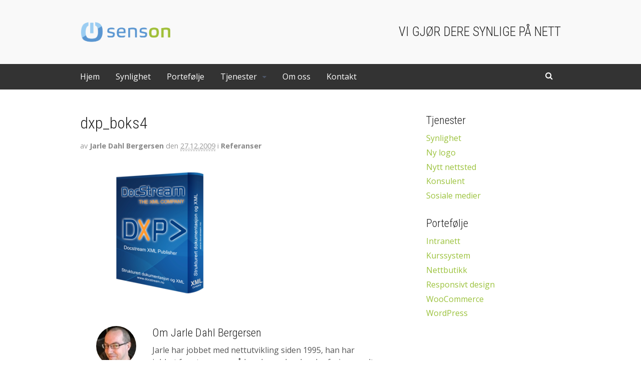

--- FILE ---
content_type: text/html; charset=UTF-8
request_url: https://www.senson.no/nyheter/produktlogo-og-eske-docstream/attachment/dxp_boks4/
body_size: 11400
content:
<!DOCTYPE html>
<html lang="nb-NO">
<head>
<meta charset="UTF-8" />

<meta http-equiv="Content-Type" content="text/html; charset=UTF-8" />
<link rel="pingback" href="https://www.senson.no/xmlrpc.php" />
<meta name='robots' content='index, follow, max-image-preview:large, max-snippet:-1, max-video-preview:-1' />

<!--  Mobile viewport scale -->
<meta name="viewport" content="width=device-width, initial-scale=1"/>

	<!-- This site is optimized with the Yoast SEO plugin v26.6 - https://yoast.com/wordpress/plugins/seo/ -->
	<title>dxp_boks4 - Senson AS - WordPress / WooCommerce leverandør</title>
	<link rel="canonical" href="https://www.senson.no/nyheter/produktlogo-og-eske-docstream/attachment/dxp_boks4/" />
	<meta property="og:locale" content="nb_NO" />
	<meta property="og:type" content="article" />
	<meta property="og:title" content="dxp_boks4 - Senson AS - WordPress / WooCommerce leverandør" />
	<meta property="og:description" content="Ny logo og produkteske" />
	<meta property="og:url" content="https://www.senson.no/nyheter/produktlogo-og-eske-docstream/attachment/dxp_boks4/" />
	<meta property="og:site_name" content="Senson AS - WordPress / WooCommerce leverandør" />
	<meta property="og:image" content="https://www.senson.no/nyheter/produktlogo-og-eske-docstream/attachment/dxp_boks4" />
	<meta property="og:image:width" content="340" />
	<meta property="og:image:height" content="306" />
	<meta property="og:image:type" content="image/png" />
	<meta name="twitter:card" content="summary_large_image" />
	<meta name="twitter:site" content="@senson" />
	<script type="application/ld+json" class="yoast-schema-graph">{"@context":"https://schema.org","@graph":[{"@type":"WebPage","@id":"https://www.senson.no/nyheter/produktlogo-og-eske-docstream/attachment/dxp_boks4/","url":"https://www.senson.no/nyheter/produktlogo-og-eske-docstream/attachment/dxp_boks4/","name":"dxp_boks4 - Senson AS - WordPress / WooCommerce leverandør","isPartOf":{"@id":"https://www.senson.no/#website"},"primaryImageOfPage":{"@id":"https://www.senson.no/nyheter/produktlogo-og-eske-docstream/attachment/dxp_boks4/#primaryimage"},"image":{"@id":"https://www.senson.no/nyheter/produktlogo-og-eske-docstream/attachment/dxp_boks4/#primaryimage"},"thumbnailUrl":"https://www.senson.no/wp-content/uploads/2009/12/dxp_boks4.png","datePublished":"2009-12-27T12:54:48+00:00","breadcrumb":{"@id":"https://www.senson.no/nyheter/produktlogo-og-eske-docstream/attachment/dxp_boks4/#breadcrumb"},"inLanguage":"nb-NO","potentialAction":[{"@type":"ReadAction","target":["https://www.senson.no/nyheter/produktlogo-og-eske-docstream/attachment/dxp_boks4/"]}]},{"@type":"ImageObject","inLanguage":"nb-NO","@id":"https://www.senson.no/nyheter/produktlogo-og-eske-docstream/attachment/dxp_boks4/#primaryimage","url":"https://www.senson.no/wp-content/uploads/2009/12/dxp_boks4.png","contentUrl":"https://www.senson.no/wp-content/uploads/2009/12/dxp_boks4.png","width":340,"height":306,"caption":"Ny logo og produkteske"},{"@type":"BreadcrumbList","@id":"https://www.senson.no/nyheter/produktlogo-og-eske-docstream/attachment/dxp_boks4/#breadcrumb","itemListElement":[{"@type":"ListItem","position":1,"name":"Hjem","item":"https://www.senson.no/"},{"@type":"ListItem","position":2,"name":"Produktlogo og -eske; Docstream","item":"https://www.senson.no/nyheter/produktlogo-og-eske-docstream/"},{"@type":"ListItem","position":3,"name":"dxp_boks4"}]},{"@type":"WebSite","@id":"https://www.senson.no/#website","url":"https://www.senson.no/","name":"Senson AS - WordPress / WooCommerce leverandør","description":"Synes dere på nett?","potentialAction":[{"@type":"SearchAction","target":{"@type":"EntryPoint","urlTemplate":"https://www.senson.no/?s={search_term_string}"},"query-input":{"@type":"PropertyValueSpecification","valueRequired":true,"valueName":"search_term_string"}}],"inLanguage":"nb-NO"}]}</script>
	<!-- / Yoast SEO plugin. -->


<link rel="alternate" type="application/rss+xml" title="Senson AS - WordPress / WooCommerce leverandør &raquo; strøm" href="https://www.senson.no/feed/" />
<link rel="alternate" type="application/rss+xml" title="Senson AS - WordPress / WooCommerce leverandør &raquo; kommentarstrøm" href="https://www.senson.no/comments/feed/" />
<link rel="alternate" title="oEmbed (JSON)" type="application/json+oembed" href="https://www.senson.no/wp-json/oembed/1.0/embed?url=https%3A%2F%2Fwww.senson.no%2Fnyheter%2Fproduktlogo-og-eske-docstream%2Fattachment%2Fdxp_boks4%2F" />
<link rel="alternate" title="oEmbed (XML)" type="text/xml+oembed" href="https://www.senson.no/wp-json/oembed/1.0/embed?url=https%3A%2F%2Fwww.senson.no%2Fnyheter%2Fproduktlogo-og-eske-docstream%2Fattachment%2Fdxp_boks4%2F&#038;format=xml" />
<style id='wp-img-auto-sizes-contain-inline-css' type='text/css'>
img:is([sizes=auto i],[sizes^="auto," i]){contain-intrinsic-size:3000px 1500px}
/*# sourceURL=wp-img-auto-sizes-contain-inline-css */
</style>
<style id='wp-emoji-styles-inline-css' type='text/css'>

	img.wp-smiley, img.emoji {
		display: inline !important;
		border: none !important;
		box-shadow: none !important;
		height: 1em !important;
		width: 1em !important;
		margin: 0 0.07em !important;
		vertical-align: -0.1em !important;
		background: none !important;
		padding: 0 !important;
	}
/*# sourceURL=wp-emoji-styles-inline-css */
</style>
<style id='wp-block-library-inline-css' type='text/css'>
:root{--wp-block-synced-color:#7a00df;--wp-block-synced-color--rgb:122,0,223;--wp-bound-block-color:var(--wp-block-synced-color);--wp-editor-canvas-background:#ddd;--wp-admin-theme-color:#007cba;--wp-admin-theme-color--rgb:0,124,186;--wp-admin-theme-color-darker-10:#006ba1;--wp-admin-theme-color-darker-10--rgb:0,107,160.5;--wp-admin-theme-color-darker-20:#005a87;--wp-admin-theme-color-darker-20--rgb:0,90,135;--wp-admin-border-width-focus:2px}@media (min-resolution:192dpi){:root{--wp-admin-border-width-focus:1.5px}}.wp-element-button{cursor:pointer}:root .has-very-light-gray-background-color{background-color:#eee}:root .has-very-dark-gray-background-color{background-color:#313131}:root .has-very-light-gray-color{color:#eee}:root .has-very-dark-gray-color{color:#313131}:root .has-vivid-green-cyan-to-vivid-cyan-blue-gradient-background{background:linear-gradient(135deg,#00d084,#0693e3)}:root .has-purple-crush-gradient-background{background:linear-gradient(135deg,#34e2e4,#4721fb 50%,#ab1dfe)}:root .has-hazy-dawn-gradient-background{background:linear-gradient(135deg,#faaca8,#dad0ec)}:root .has-subdued-olive-gradient-background{background:linear-gradient(135deg,#fafae1,#67a671)}:root .has-atomic-cream-gradient-background{background:linear-gradient(135deg,#fdd79a,#004a59)}:root .has-nightshade-gradient-background{background:linear-gradient(135deg,#330968,#31cdcf)}:root .has-midnight-gradient-background{background:linear-gradient(135deg,#020381,#2874fc)}:root{--wp--preset--font-size--normal:16px;--wp--preset--font-size--huge:42px}.has-regular-font-size{font-size:1em}.has-larger-font-size{font-size:2.625em}.has-normal-font-size{font-size:var(--wp--preset--font-size--normal)}.has-huge-font-size{font-size:var(--wp--preset--font-size--huge)}.has-text-align-center{text-align:center}.has-text-align-left{text-align:left}.has-text-align-right{text-align:right}.has-fit-text{white-space:nowrap!important}#end-resizable-editor-section{display:none}.aligncenter{clear:both}.items-justified-left{justify-content:flex-start}.items-justified-center{justify-content:center}.items-justified-right{justify-content:flex-end}.items-justified-space-between{justify-content:space-between}.screen-reader-text{border:0;clip-path:inset(50%);height:1px;margin:-1px;overflow:hidden;padding:0;position:absolute;width:1px;word-wrap:normal!important}.screen-reader-text:focus{background-color:#ddd;clip-path:none;color:#444;display:block;font-size:1em;height:auto;left:5px;line-height:normal;padding:15px 23px 14px;text-decoration:none;top:5px;width:auto;z-index:100000}html :where(.has-border-color){border-style:solid}html :where([style*=border-top-color]){border-top-style:solid}html :where([style*=border-right-color]){border-right-style:solid}html :where([style*=border-bottom-color]){border-bottom-style:solid}html :where([style*=border-left-color]){border-left-style:solid}html :where([style*=border-width]){border-style:solid}html :where([style*=border-top-width]){border-top-style:solid}html :where([style*=border-right-width]){border-right-style:solid}html :where([style*=border-bottom-width]){border-bottom-style:solid}html :where([style*=border-left-width]){border-left-style:solid}html :where(img[class*=wp-image-]){height:auto;max-width:100%}:where(figure){margin:0 0 1em}html :where(.is-position-sticky){--wp-admin--admin-bar--position-offset:var(--wp-admin--admin-bar--height,0px)}@media screen and (max-width:600px){html :where(.is-position-sticky){--wp-admin--admin-bar--position-offset:0px}}
/*wp_block_styles_on_demand_placeholder:6970367d1c2ff*/
/*# sourceURL=wp-block-library-inline-css */
</style>
<style id='classic-theme-styles-inline-css' type='text/css'>
/*! This file is auto-generated */
.wp-block-button__link{color:#fff;background-color:#32373c;border-radius:9999px;box-shadow:none;text-decoration:none;padding:calc(.667em + 2px) calc(1.333em + 2px);font-size:1.125em}.wp-block-file__button{background:#32373c;color:#fff;text-decoration:none}
/*# sourceURL=/wp-includes/css/classic-themes.min.css */
</style>
<link rel='stylesheet' id='colorboxstyle-css' href='https://www.senson.no/wp-content/plugins/modal-dialog/colorbox/colorbox.css?ver=1.5.6' type='text/css' media='all' />
<link rel='stylesheet' id='wpflowpluscss-css' href='https://www.senson.no/wp-content/plugins/wp-imageflow2/css/screen.css?ver=6.9' type='text/css' media='all' />
<style id='wpflowpluscss-inline-css' type='text/css'>

.wpif2-angled .wpif2_images {
	perspective: 1600px;
	transition: transform .5s, visibility .3s, width 0s;
	transform-origin: center left;
	ms-transform-origin: center left;	
}
.wpif2-angled .wpif2-left {
    transform: translate3d(0,0,0) rotateY( 45deg );
	ms-transform: translate3d(0,0,0) rotateY( 45deg );
}
.wpif2-angled .wpif2-right {
    transform: translate3d(0,0,0) rotateY( -45deg );
	ms-transform: translate3d(0,0,0) rotateY( -45deg );
}

.wpif2-topline .wpif2_image_block {
	top: 10px !important;
}

.wpif2-flip .wpif2_images, .wpif2-explode .wpif2_images {
	perspective: 1600px;
	transition: transform .5s, visibility .3s, width 0s;
	transform-origin: center left;
	ms-transform-origin: center left;	
}
.wpif2-flip .wpif2_image_block,
.wpif2-explode .wpif2_image_block {
	transform: rotateX(90deg);
	ms-transform: rotateX(90deg);
}	
.wpif2-flip .wpif2_image_block.wpif2-centered,
.wpif2-explode .wpif2_image_block.wpif2-centered {
	transform: translate3d(0,0,0) rotateX(0) rotateY(0);
	ms-transform: translate3d(0,0,0) rotateX(0) rotateY(0);
	transition: transform .5s, visibility .3s, opacity .3s, width 0s;
	display:none;
	opacity: 1;
}
.wpif2-flip .wpif2_image_block.wpif2-centered {
	transform-origin: center left;	
	ms-transform-origin: center left;	
}
.wpif2-flip .wpif2_image_block.wpif2-left {
	transform: translate3d(0,0,0) rotateX(-90deg);
	ms-transform: translate3d(0,0,0) rotateX(-90deg);
	transition: 0s;
	transform-origin: center left;	
	ms-transform-origin: center left;	
}
.wpif2-explode .wpif2_image_block.wpif2-left {
	transform: translate3d(0,400px,0) scale3d(4,4,4);
	ms-transform: translate3d(0,400px,0) scale3d(4,4,4);
	transition: 0s;
	opacity: 0;
}
.wpif2-explode .wpif2_image_block.wpif2-left .wpif2_reflection {
	display: none;
}
.wpif2-flip .wpif2_image_block.wpif2-right .wpif2_reflection,
.wpif2-explode .wpif2_image_block.wpif2-right .wpif2_reflection {
	opacity: 0;
}
.wpif2-flip .wpif2_image_block.wpif2-right,
.wpif2-explode .wpif2_image_block.wpif2-right {
	transform-origin: center left;
	ms-transform-origin: center left;
	transform: translate3d(0,0,0) rotateX( -90deg );
	ms-transform: translate3d(0,0,0) rotateX( -90deg );
	transition: transform .5s, visibility .3s, width 0s;
}

.wpif2-slideup-caption {
    position: absolute;
    background: black;
    background: rgba(0,0,0,0.75);
    color: #ccc;
    opacity: 0;
    -webkit-transition: all 0.6s ease;
    -moz-transition:    all 0.6s ease;
    -o-transition:      all 0.6s ease;
    width: 100%;
	left: 0; 
	bottom: 0;
	text-align: center;
	padding: 10px 0;
	line-height: normal;
}

.wpif2-centered .wpif2-slideup-caption { 
	bottom: 49.9%;
	opacity: 1;
}
		
.wpif2_image_block .wpif2-slideup-caption h4 {
    font-size: 14px;
    text-transform: none;
	margin: 0;
	padding: 0;
	color: #ccc;
}
.wpif2_image_block .wpif2-slideup-caption p {
    font-size: 12px;
	margin: 8px 0 0 0;
	padding: 0;
	color: #ccc;
}

/*# sourceURL=wpflowpluscss-inline-css */
</style>
<link rel='stylesheet' id='parent-style-css' href='https://www.senson.no/wp-content/themes/canvas/style.css?ver=6.9' type='text/css' media='all' />
<link rel='stylesheet' id='woo-testimonials-css-css' href='https://www.senson.no/wp-content/themes/canvas/includes/integrations/testimonials/css/testimonials.css?ver=6.9' type='text/css' media='all' />
<link rel='stylesheet' id='woo-projects-css-css' href='https://www.senson.no/wp-content/themes/canvas/includes/integrations/projects/css/projects.css?ver=6.9' type='text/css' media='all' />
<link rel='stylesheet' id='woo-features-css-css' href='https://www.senson.no/wp-content/themes/canvas/includes/integrations/features/css/features.css?ver=6.9' type='text/css' media='all' />
<link rel='stylesheet' id='tablepress-default-css' href='https://www.senson.no/wp-content/plugins/tablepress/css/build/default.css?ver=3.2.6' type='text/css' media='all' />
<link rel='stylesheet' id='theme-stylesheet-css' href='https://www.senson.no/wp-content/themes/uno/style.css?ver=1.0.0' type='text/css' media='all' />
<link rel='stylesheet' id='uno-css' href='https://www.senson.no/wp-content/themes/uno/css/uno.css?ver=6.9' type='text/css' media='all' />
<link rel='stylesheet' id='woo-gravity-forms-css' href='https://www.senson.no/wp-content/themes/canvas/includes/integrations/gravity-forms/css/gravity-forms.css?ver=6.9' type='text/css' media='all' />
<link rel='stylesheet' id='prettyPhoto-css' href='https://www.senson.no/wp-content/themes/canvas/includes/css/prettyPhoto.css?ver=6.9' type='text/css' media='all' />
<!--[if lt IE 9]>
<link href="https://www.senson.no/wp-content/themes/canvas/css/non-responsive.css" rel="stylesheet" type="text/css" />
<style type="text/css">.col-full, #wrapper { width: 960px; max-width: 960px; } #inner-wrapper { padding: 0; } body.full-width #header, #nav-container, body.full-width #content, body.full-width #footer-widgets, body.full-width #footer { padding-left: 0; padding-right: 0; } body.fixed-mobile #top, body.fixed-mobile #header-container, body.fixed-mobile #footer-container, body.fixed-mobile #nav-container, body.fixed-mobile #footer-widgets-container { min-width: 960px; padding: 0 1em; } body.full-width #content { width: auto; padding: 0 1em;}</style>
<![endif]-->
<script type="text/javascript" src="https://www.senson.no/wp-includes/js/jquery/jquery.min.js?ver=3.7.1" id="jquery-core-js"></script>
<script type="text/javascript" src="https://www.senson.no/wp-includes/js/jquery/jquery-migrate.min.js?ver=3.4.1" id="jquery-migrate-js"></script>
<script type="text/javascript" src="https://www.senson.no/wp-content/plugins/modal-dialog/cookie.js?ver=1.0" id="jquerycookies-js"></script>
<script type="text/javascript" src="https://www.senson.no/wp-content/plugins/modal-dialog/colorbox/jquery.colorbox-min.js?ver=1.5.6" id="colorboxpack-js"></script>
<script type="text/javascript" src="https://www.senson.no/wp-content/plugins/wp-imageflow2/js/wpflowplus.js?ver=1766697775" id="wpif2_wpflowplus-js"></script>
<script type="text/javascript" src="https://www.senson.no/wp-content/themes/uno/js/general.min.js?ver=6.9" id="uno-general-js"></script>
<script type="text/javascript" src="https://www.senson.no/wp-content/themes/canvas/includes/js/third-party.min.js?ver=6.9" id="third-party-js"></script>
<script type="text/javascript" src="https://www.senson.no/wp-content/themes/canvas/includes/js/modernizr.min.js?ver=2.6.2" id="modernizr-js"></script>
<script type="text/javascript" src="https://www.senson.no/wp-content/themes/canvas/includes/js/jquery.prettyPhoto.min.js?ver=6.9" id="prettyPhoto-js"></script>
<script type="text/javascript" src="https://www.senson.no/wp-content/themes/canvas/includes/js/general.min.js?ver=6.9" id="general-js"></script>
<link rel="https://api.w.org/" href="https://www.senson.no/wp-json/" /><link rel="alternate" title="JSON" type="application/json" href="https://www.senson.no/wp-json/wp/v2/media/598" /><link rel="EditURI" type="application/rsd+xml" title="RSD" href="https://www.senson.no/xmlrpc.php?rsd" />
<link rel='shortlink' href='https://www.senson.no/?p=598' />

        <script type="text/javascript">
            var jQueryMigrateHelperHasSentDowngrade = false;

			window.onerror = function( msg, url, line, col, error ) {
				// Break out early, do not processing if a downgrade reqeust was already sent.
				if ( jQueryMigrateHelperHasSentDowngrade ) {
					return true;
                }

				var xhr = new XMLHttpRequest();
				var nonce = 'bf526d8c96';
				var jQueryFunctions = [
					'andSelf',
					'browser',
					'live',
					'boxModel',
					'support.boxModel',
					'size',
					'swap',
					'clean',
					'sub',
                ];
				var match_pattern = /\)\.(.+?) is not a function/;
                var erroredFunction = msg.match( match_pattern );

                // If there was no matching functions, do not try to downgrade.
                if ( null === erroredFunction || typeof erroredFunction !== 'object' || typeof erroredFunction[1] === "undefined" || -1 === jQueryFunctions.indexOf( erroredFunction[1] ) ) {
                    return true;
                }

                // Set that we've now attempted a downgrade request.
                jQueryMigrateHelperHasSentDowngrade = true;

				xhr.open( 'POST', 'https://www.senson.no/wp-admin/admin-ajax.php' );
				xhr.setRequestHeader( 'Content-Type', 'application/x-www-form-urlencoded' );
				xhr.onload = function () {
					var response,
                        reload = false;

					if ( 200 === xhr.status ) {
                        try {
                        	response = JSON.parse( xhr.response );

                        	reload = response.data.reload;
                        } catch ( e ) {
                        	reload = false;
                        }
                    }

					// Automatically reload the page if a deprecation caused an automatic downgrade, ensure visitors get the best possible experience.
					if ( reload ) {
						location.reload();
                    }
				};

				xhr.send( encodeURI( 'action=jquery-migrate-downgrade-version&_wpnonce=' + nonce ) );

				// Suppress error alerts in older browsers
				return true;
			}
        </script>

		
<!-- Woo Custom Styling -->
<style type="text/css">
.hero { background-image: url(https://www.senson.no/wp-content/uploads/2017/03/hero-senson.jpg); }
.hero .section-title { font:normal 2.4em/1.2em 'Oswald', arial, sans-serif;color:#fff; }
.hero p { font:300 1.2em/1.45em 'Open Sans', arial, sans-serif;color:#fff; }
</style>
<!-- /Woo Custom Styling -->


<!-- Custom CSS Styling -->
<style type="text/css">
#logo .site-title, #logo .site-description { display:none; }
body {background-color:#FFFFFF;background-repeat:no-repeat;background-position:top left;background-attachment:scroll;border-top:0px solid #000000;}
#header {background-repeat:no-repeat;background-position:left top;margin-top:0px;margin-bottom:0px;padding-top:40px;padding-bottom:40px;border:0px solid ;}
#logo .site-title a {font:300 1.4em/1em 'Roboto Condensed', arial, sans-serif;color:#000000;}
#logo .site-description {font:normal 0.9em/1em 'Open Sans', arial, sans-serif;color:#999999;}
#nav-container{background:#333;}#nav-container{border-top:0px solid #dbdbdb;border-bottom:0px solid #dbdbdb;border-left:none;border-right:none;}#nav-container #navigation ul#main-nav > li:first-child{border-left: 0px solid #dbdbdb;}#footer-widgets-container{background-color:#4C5567}#footer-widgets{border:none;}#footer-container{background-color:#4C5567}#footer-container{border-top:0px solid #00000;}#footer {border-width: 0 !important;}
body, p { font:normal 1em/1.5em 'Open Sans', arial, sans-serif;color:#555555; }
h1 { font:300 3em/1.2em 'Roboto Condensed', arial, sans-serif;color:#222222; }h2 { font:300 2.8em/1.2em 'Roboto Condensed', arial, sans-serif;color:#222222; }h3 { font:300 2em/1.2em 'Roboto Condensed', arial, sans-serif;color:#222222; }h4 { font:300 1.4em/1.2em 'Roboto Condensed', arial, sans-serif;color:#222222; }h5 { font:300 1em/1.2em 'Roboto Condensed', arial, sans-serif;color:#222222; }h6 { font:300 1em/1.2em 'Roboto Condensed', arial, sans-serif;color:#222222; }
.page-title, .post .title, .page .title {font:300 2em/1.1em 'Roboto Condensed', arial, sans-serif;color:#222222;}
.post .title a:link, .post .title a:visited, .page .title a:link, .page .title a:visited {color:#222222}
.post-meta { font:normal .9em/1.5em 'Open Sans', arial, sans-serif;color:#999999; }
.entry, .entry p{ font:normal 1em/1.5em 'Open Sans', arial, sans-serif;color:#555555; }
.post-more {font:normal 1em/1.5em Open Sans;color:#999;border-top:0px solid #e6e6e6;border-bottom:0px solid #e6e6e6;}
#post-author, #connect {border-top:0px solid ;border-bottom:0px solid ;border-left:0px solid ;border-right:0px solid ;border-radius:0px;-moz-border-radius:0px;-webkit-border-radius:0px;background-color:#ffffff}
.nav-entries a, .woo-pagination { font:normal 1em/1em 'Open Sans', arial, sans-serif;color:#555555; }
.woo-pagination a, .woo-pagination a:hover {color:#555555!important}
.widget h3 {font:300 1.4em/1.2em Roboto Condensed;color:#222222;}
.widget p, .widget .textwidget { font:normal 1em/1.5em 'Open Sans', arial, sans-serif;color:#555555; }
.widget {font:normal 1em/1.5em Open Sans;color:#555555;border-radius:0px;-moz-border-radius:0px;-webkit-border-radius:0px;}
#tabs .inside li a, .widget_woodojo_tabs .tabbable .tab-pane li a { font:bold 12px/1.5em "Helvetica Neue", Helvetica, sans-serif;color:#555555; }
#tabs .inside li span.meta, .widget_woodojo_tabs .tabbable .tab-pane li span.meta { font:300 11px/1.5em "Helvetica Neue", Helvetica, sans-serif;color:#999999; }
#tabs ul.wooTabs li a, .widget_woodojo_tabs .tabbable .nav-tabs li a { font:300 11px/2em "Helvetica Neue", Helvetica, sans-serif;color:#999999; }
@media only screen and (min-width:768px) {
ul.nav li a, #navigation ul.rss a, #navigation ul.cart a.cart-contents, #navigation .cart-contents #navigation ul.rss, #navigation ul.nav-search, #navigation ul.nav-search a { font:normal 1em/1.2em 'Open Sans', arial, sans-serif;color:#ffffff; } #navigation ul.rss li a:before, #navigation ul.nav-search a.search-contents:before { color:#ffffff;}
#navigation ul.nav > li a:hover, #navigation ul.nav > li:hover a, #navigation ul.nav li ul li a, #navigation ul.cart > li:hover > a, #navigation ul.cart > li > ul > div, #navigation ul.cart > li > ul > div p, #navigation ul.cart > li > ul span, #navigation ul.cart .cart_list a, #navigation ul.nav li.current_page_item a, #navigation ul.nav li.current_page_parent a, #navigation ul.nav li.current-menu-ancestor a, #navigation ul.nav li.current-cat a, #navigation ul.nav li.current-menu-item a { color:#ffffff!important; }
#navigation ul.nav > li a:hover, #navigation ul.nav > li:hover, #navigation ul.nav li ul, #navigation ul.cart li:hover a.cart-contents, #navigation ul.nav-search li:hover a.search-contents, #navigation ul.nav-search a.search-contents + ul, #navigation ul.cart a.cart-contents + ul, #navigation ul.nav li.current_page_item a, #navigation ul.nav li.current_page_parent a, #navigation ul.nav li.current-menu-ancestor a, #navigation ul.nav li.current-cat a, #navigation ul.nav li.current-menu-item a{background-color:#9bc23c!important}
#navigation ul.nav li ul, #navigation ul.cart > li > ul > div  { border: 0px solid #dbdbdb; }
#navigation ul.nav > li:hover > ul  { left: 0; }
#navigation ul.nav > li  { border-right: 0px solid #dbdbdb; }#navigation ul.nav > li:hover > ul  { left: 0; }
#navigation { box-shadow: none; -moz-box-shadow: none; -webkit-box-shadow: none; }#navigation ul li:first-child, #navigation ul li:first-child a { border-radius:0px 0 0 0px; -moz-border-radius:0px 0 0 0px; -webkit-border-radius:0px 0 0 0px; }
#navigation {background:#333;border-top:0px solid #dbdbdb;border-bottom:0px solid #dbdbdb;border-left:0px solid #dbdbdb;border-right:0px solid #dbdbdb;border-radius:0px; -moz-border-radius:0px; -webkit-border-radius:0px;}
#top ul.nav li a { font:normal .9em/1.6em 'Open Sans', arial, sans-serif;color:#999; }
}
#footer, #footer p { font:normal 1em/1.4em 'Open Sans', arial, sans-serif;color:#dddddd; }
#footer {background-color:#4C5567;border-top:0px solid #00000;border-bottom:0px solid ;border-left:0px solid ;border-right:0px solid ;border-radius:0px; -moz-border-radius:0px; -webkit-border-radius:0px;}
.magazine #loopedSlider .content h2.title a { font:bold 24px/1em Arial, sans-serif;color:#ffffff; }
.wooslider-theme-magazine .slide-title a { font:bold 24px/1em Arial, sans-serif;color:#ffffff; }
.magazine #loopedSlider .content .excerpt p { font:300 13px/1.5em Arial, sans-serif;color:#cccccc; }
.wooslider-theme-magazine .slide-content p, .wooslider-theme-magazine .slide-excerpt p { font:300 13px/1.5em Arial, sans-serif;color:#cccccc; }
.magazine .block .post .title a {font:bold 18px/1.2em "Helvetica Neue", Helvetica, sans-serif;color:#222222; }
#loopedSlider.business-slider .content h2 { font:bold 24px/1em Arial, sans-serif;color:#ffffff; }
#loopedSlider.business-slider .content h2.title a { font:bold 24px/1em Arial, sans-serif;color:#ffffff; }
.wooslider-theme-business .has-featured-image .slide-title { font:bold 24px/1em Arial, sans-serif;color:#ffffff; }
.wooslider-theme-business .has-featured-image .slide-title a { font:bold 24px/1em Arial, sans-serif;color:#ffffff; }
#wrapper #loopedSlider.business-slider .content p { font:300 13px/1.5em Arial, sans-serif;color:#cccccc; }
.wooslider-theme-business .has-featured-image .slide-content p { font:300 13px/1.5em Arial, sans-serif;color:#cccccc; }
.wooslider-theme-business .has-featured-image .slide-excerpt p { font:300 13px/1.5em Arial, sans-serif;color:#cccccc; }
.archive_header { font:300 1.5em/1em 'Roboto Condensed', arial, sans-serif;color:#222222; }
.archive_header {border-bottom:1px solid #e6e6e6;}
</style>

<!-- Custom Favicon -->
<link rel="shortcut icon" href="/wp-content/uploads/2014/07/senson-favicon-16.png"/>
<!-- Options Panel Custom CSS -->
<style type="text/css">
.inner {
width: 800px !important;}
#contact iframe {
display:none;
}

#logo {
width: 180px;
}

#header {
padding-top: 2em;
padding-bottom: 2em;
}

html .widget_projects_categories li:before {
content: none;
}

.widget_projects_categories li {
border: 0;
padding-bottom: 0;
}

.widget ul {
list-style-type: none;
}

.projects ul.projects li.project a:hover h3, .projects-page ul.projects li.project a:hover h3 {
color: #5a96d1;
}

h2 {
font-size: 1.9em;
}

.single-testimonial .post-meta,
.single-testimonial #post-author,
.single-testimonial #connect {
    display: none;
}

#gform_5 .validation_error {
    display: none;
}

.widget_woothemes_features .feature img {
    height: auto;
}

.gform_wrapper input,
.gform_wrapper textarea {
    background: #f9f9f9;
}
</style>


<!-- Woo Shortcodes CSS -->
<link href="https://www.senson.no/wp-content/themes/canvas/functions/css/shortcodes.css" rel="stylesheet" type="text/css" />

<!-- Custom Stylesheet -->
<link href="https://www.senson.no/wp-content/themes/canvas/custom.css" rel="stylesheet" type="text/css" />

<!-- Theme version -->
<meta name="generator" content="Uno 1.0.0" />
<meta name="generator" content="Canvas 5.12.0" />
<meta name="generator" content="WooFramework 6.2.8" />

<!-- Google Webfonts -->
<link href="https://fonts.googleapis.com/css?family=Open+Sans%3A300%2C300italic%2Cregular%2Citalic%2C600%2C600italic%2C700%2C700italic%2C800%2C800italic%7CRoboto+Condensed%3A300%2C300italic%2Cregular%2Citalic%2C700%2C700italic%7COswald%3A300%2Cregular%2C700" rel="stylesheet" type="text/css" />
<meta name="google-site-verification" content="J1ZT2C9Crli9-YKLBWIQhIDC7h88GB8lxnSEwgfGDxc" /></head>
<body class="attachment wp-singular attachment-template-default single single-attachment postid-598 attachmentid-598 attachment-png wp-theme-canvas wp-child-theme-uno chrome alt-style-default has-lightbox two-col-left width-960 two-col-left-960 full-width full-header full-footer">
<div id="wrapper">

	<div id="inner-wrapper">

	    <!--#header-container-->
    <div id="header-container">
<h3 class="nav-toggle icon"><a href="#navigation">Meny</a></h3>

	<header id="header" class="col-full">

		<div id="logo">
<a href="https://www.senson.no/" title="Synes dere på nett?"><img src="/wp-content/uploads/2014/07/senson-h-msoffice.png" alt="Senson AS - WordPress / WooCommerce leverandør" /></a>
<span class="site-title"><a href="https://www.senson.no/">Senson AS - WordPress / WooCommerce leverandør</a></span>
<span class="site-description">Synes dere på nett?</span>
</div>
<div id="slogan"><h2>Vi gjør dere synlige på nett</h2></div>

	</header>
	    </div><!--/#header-container-->
    <!--#nav-container-->
    <div id="nav-container">
<nav id="navigation" class="col-full" role="navigation">

	
	<section class="menus nav-icons nav-icons-1">

		<a href="https://www.senson.no" class="nav-home"><span>Forsiden</span></a>

	<h3>Hovedmeny</h3><ul id="main-nav" class="nav fl"><li id="menu-item-1283" class="menu-item menu-item-type-custom menu-item-object-custom menu-item-home menu-item-1283"><a href="https://www.senson.no/">Hjem</a></li>
<li id="menu-item-1286" class="menu-item menu-item-type-post_type menu-item-object-page menu-item-1286"><a href="https://www.senson.no/synlighet/">Synlighet</a></li>
<li id="menu-item-1287" class="menu-item menu-item-type-post_type menu-item-object-page menu-item-1287"><a href="https://www.senson.no/portefolje/">Portefølje</a></li>
<li id="menu-item-1288" class="menu-item menu-item-type-post_type menu-item-object-page menu-item-has-children menu-item-1288"><a href="https://www.senson.no/tjenester/">Tjenester</a>
<ul class="sub-menu">
	<li id="menu-item-1623" class="menu-item menu-item-type-post_type menu-item-object-page menu-item-1623"><a href="https://www.senson.no/tjenester/drift-og-vedlikehold-av-wordpress/">Drift og vedlikehold av WordPress</a></li>
	<li id="menu-item-1290" class="menu-item menu-item-type-post_type menu-item-object-page menu-item-1290"><a href="https://www.senson.no/tjenester/nytt-nettsted/">Nytt nettsted</a></li>
	<li id="menu-item-1289" class="menu-item menu-item-type-post_type menu-item-object-page menu-item-1289"><a href="https://www.senson.no/tjenester/logodesign/">Ny logo</a></li>
	<li id="menu-item-1999" class="menu-item menu-item-type-post_type menu-item-object-page menu-item-1999"><a href="https://www.senson.no/tjenester/har-ditt-wordpress-nettsted-blitt-hacket/">Har ditt WordPress nettsted blitt hacket?</a></li>
	<li id="menu-item-1291" class="menu-item menu-item-type-post_type menu-item-object-page menu-item-has-children menu-item-1291"><a href="https://www.senson.no/tjenester/konsulent/">Konsulent</a>
	<ul class="sub-menu">
		<li id="menu-item-1292" class="menu-item menu-item-type-post_type menu-item-object-page menu-item-1292"><a href="https://www.senson.no/tjenester/konsulent/sosiale-medier/">Sosiale medier</a></li>
	</ul>
</li>
</ul>
</li>
<li id="menu-item-1294" class="menu-item menu-item-type-post_type menu-item-object-page menu-item-1294"><a href="https://www.senson.no/kontakt/om-oss/">Om oss</a></li>
<li id="menu-item-1293" class="menu-item menu-item-type-post_type menu-item-object-page menu-item-1293"><a href="https://www.senson.no/kontakt/">Kontakt</a></li>
</ul>	<div class="side-nav">
		<ul class="nav-search">
		<li>
			<a class="search-contents" href="#"></a>
			<ul>
				<li>
					<div class="widget widget_search"><div class="search_main">
    <form method="get" class="searchform" action="https://www.senson.no/" >
        <input type="text" class="field s" name="s" value="Søk..." onfocus="if (this.value == 'Søk...') {this.value = '';}" onblur="if (this.value == '') {this.value = 'Søk...';}" />
        <button type="submit" class="fa fa-search submit" name="submit" value="Søk"></button>
    </form>
    <div class="fix"></div>
</div></div>				</li>
			</ul>
		</li>
	</ul>
		</div><!-- /#side-nav -->

	</section><!-- /.menus -->

	<a href="#top" class="nav-close"><span>Return to Content</span></a>

</nav>
    </div><!--/#nav-container-->
	
       
       
    <!-- #content Starts -->
	    <div id="content" class="col-full">
    
    	<div id="main-sidebar-container">    

            <!-- #main Starts -->
                        <section id="main">                       
<article class="post-598 attachment type-attachment status-inherit hentry">
	<header>
		<h1 class="title entry-title">dxp_boks4</h1>	</header>
<div class="post-meta"><span class="small">av</span> <span class="author vcard"><span class="fn"><a href="https://www.senson.no/author/jarle/" title="Innlegg av Jarle Dahl Bergersen" rel="author">Jarle Dahl Bergersen</a></span></span> <span class="small">den</span> <abbr class="date time published updated" title="2009-12-27T13:54:48+0100">27.12.2009</abbr>  <span class="small">i</span> <span class="categories"><a href="https://www.senson.no/category/referanser/" title="View all items in Referanser">Referanser</a></span>  </div>
	<section class="entry">
	    <p class="attachment"><a href='https://www.senson.no/wp-content/uploads/2009/12/dxp_boks4.png'><img decoding="async" width="300" height="270" src="https://www.senson.no/wp-content/uploads/2009/12/dxp_boks4-300x270.png" class="attachment-medium size-medium" alt="Ny logo og produkteske" srcset="https://www.senson.no/wp-content/uploads/2009/12/dxp_boks4-300x270.png 300w, https://www.senson.no/wp-content/uploads/2009/12/dxp_boks4.png 340w" sizes="(max-width: 300px) 100vw, 300px" /></a></p>
	</section><!-- /.entry -->
<aside id="post-author">
	<div class="profile-image"><img alt='' src='https://secure.gravatar.com/avatar/bae8649bac87abf17b3698c458f15ef430a8c8d792cbadc969e0b565e92e74e1?s=80&#038;d=mm&#038;r=g' srcset='https://secure.gravatar.com/avatar/bae8649bac87abf17b3698c458f15ef430a8c8d792cbadc969e0b565e92e74e1?s=160&#038;d=mm&#038;r=g 2x' class='avatar avatar-80 photo' height='80' width='80' decoding='async'/></div>
	<div class="profile-content">
		<h4>Om Jarle Dahl Bergersen</h4>
		Jarle har jobbet med nettutvikling siden 1995, han har jobbet for store og små kunder og har bred erfaring rundt bygging av nettsteder, markedsføring og søkemotorsynlighet.				<div class="profile-link">
			<a href="https://www.senson.no/author/jarle/">
				View all posts by Jarle Dahl Bergersen <span class="meta-nav">&rarr;</span>			</a>
		</div><!--#profile-link-->
			</div>
	<div class="fix"></div>
</aside>
		<aside id="connect">
		<h3>Abonner</h3>

		<div >
			<p>Abonner på nyhetsbrevet for å få oppdateringer når det publiseres nye artikler på nettstedet.</p>

			
			
						<div class="social">
		   				   		<a href="https://www.senson.no/feed/" class="subscribe" title="RSS"></a>

		   					</div>
			
		</div><!-- col-left -->

		
        <div class="fix"></div>
	</aside>
	</article><!-- /.post -->
	        <div class="post-entries">
	            <div class="nav-prev fl"><a href="https://www.senson.no/nyheter/produktlogo-og-eske-docstream/" rel="prev"><i class="fa fa-angle-left"></i> Produktlogo og -eske; Docstream</a></div>
	            <div class="nav-next fr"></div>
	            <div class="fix"></div>
	        </div>

		<div id="comments"><h5 class="nocomments">Kommentarene er lukket</h5></div>     
            </section><!-- /#main -->
                
            <aside id="sidebar">
<div id="nav_menu-4" class="widget widget_nav_menu"><h3>Tjenester</h3><div class="menu-tjenester-container"><ul id="menu-tjenester" class="menu"><li id="menu-item-1481" class="menu-item menu-item-type-post_type menu-item-object-page menu-item-1481"><a href="https://www.senson.no/synlighet/">Synlighet</a></li>
<li id="menu-item-1477" class="menu-item menu-item-type-post_type menu-item-object-page menu-item-1477"><a href="https://www.senson.no/tjenester/logodesign/">Ny logo</a></li>
<li id="menu-item-1478" class="menu-item menu-item-type-post_type menu-item-object-page menu-item-1478"><a href="https://www.senson.no/tjenester/nytt-nettsted/">Nytt nettsted</a></li>
<li id="menu-item-1479" class="menu-item menu-item-type-post_type menu-item-object-page menu-item-1479"><a href="https://www.senson.no/tjenester/konsulent/">Konsulent</a></li>
<li id="menu-item-1480" class="menu-item menu-item-type-post_type menu-item-object-page menu-item-1480"><a href="https://www.senson.no/tjenester/konsulent/sosiale-medier/">Sosiale medier</a></li>
</ul></div></div><div id="woothemes-project-categories-3" class="widget widget_projects_categories"><h3>Portefølje</h3><ul class="projects_categories_list_widget">	<li class="cat-item cat-item-16"><a href="https://www.senson.no/portefolje/intranett/">Intranett</a>
</li>
	<li class="cat-item cat-item-12"><a href="https://www.senson.no/portefolje/kurssystem/">Kurssystem</a>
</li>
	<li class="cat-item cat-item-13"><a href="https://www.senson.no/portefolje/nettbutikk/">Nettbutikk</a>
</li>
	<li class="cat-item cat-item-10"><a href="https://www.senson.no/portefolje/responsivt-design/">Responsivt design</a>
</li>
	<li class="cat-item cat-item-17"><a href="https://www.senson.no/portefolje/woocommerce/">WooCommerce</a>
</li>
	<li class="cat-item cat-item-9"><a href="https://www.senson.no/portefolje/wordpress/">WordPress</a>
</li>
</ul></div></aside><!-- /#sidebar -->

		</div><!-- /#main-sidebar-container -->         

		
    </div><!-- /#content -->
	
    <!--#footer-widgets-container-->
    <div id="footer-widgets-container">
<section id="footer-widgets" class="col-full col-1">
				<div class="block footer-widget-1">
    		</div>
        		<div class="fix"></div>
</section><!--/#footer-widgets-->
	</div><!--/#footer_widgets_container_end-->
    <!--#footer_container_start-->
    <div id="footer-container">
	<footer id="footer" class="col-full">

		<div id="personvern" style="text-align:center;margin-bottom:2em;"><a href="https://www.senson.no/personvernerklaering/">Vår personvernerklæring / informasjon om informasjonskapsler/cookies</a></div>
		<div id="copyright" class="col-left">
			<p>&copy; 2026 Senson AS - WordPress / WooCommerce leverandør. All Rights Reserved. </p>		</div>

		<div id="credit" class="col-right">
			<p>Design og utvikling: <a href="http://senson.no/">Senson AS</a>

<p> </p>
<p> </p>
</p>		</div>

	</footer>

	    </div><!--/#footer_container_end-->

	</div><!-- /#inner-wrapper -->

</div><!-- /#wrapper -->

<div class="fix"></div><!--/.fix-->

<script type="speculationrules">
{"prefetch":[{"source":"document","where":{"and":[{"href_matches":"/*"},{"not":{"href_matches":["/wp-*.php","/wp-admin/*","/wp-content/uploads/*","/wp-content/*","/wp-content/plugins/*","/wp-content/themes/uno/*","/wp-content/themes/canvas/*","/*\\?(.+)"]}},{"not":{"selector_matches":"a[rel~=\"nofollow\"]"}},{"not":{"selector_matches":".no-prefetch, .no-prefetch a"}}]},"eagerness":"conservative"}]}
</script>
<script id="wp-emoji-settings" type="application/json">
{"baseUrl":"https://s.w.org/images/core/emoji/17.0.2/72x72/","ext":".png","svgUrl":"https://s.w.org/images/core/emoji/17.0.2/svg/","svgExt":".svg","source":{"concatemoji":"https://www.senson.no/wp-includes/js/wp-emoji-release.min.js?ver=6.9"}}
</script>
<script type="module">
/* <![CDATA[ */
/*! This file is auto-generated */
const a=JSON.parse(document.getElementById("wp-emoji-settings").textContent),o=(window._wpemojiSettings=a,"wpEmojiSettingsSupports"),s=["flag","emoji"];function i(e){try{var t={supportTests:e,timestamp:(new Date).valueOf()};sessionStorage.setItem(o,JSON.stringify(t))}catch(e){}}function c(e,t,n){e.clearRect(0,0,e.canvas.width,e.canvas.height),e.fillText(t,0,0);t=new Uint32Array(e.getImageData(0,0,e.canvas.width,e.canvas.height).data);e.clearRect(0,0,e.canvas.width,e.canvas.height),e.fillText(n,0,0);const a=new Uint32Array(e.getImageData(0,0,e.canvas.width,e.canvas.height).data);return t.every((e,t)=>e===a[t])}function p(e,t){e.clearRect(0,0,e.canvas.width,e.canvas.height),e.fillText(t,0,0);var n=e.getImageData(16,16,1,1);for(let e=0;e<n.data.length;e++)if(0!==n.data[e])return!1;return!0}function u(e,t,n,a){switch(t){case"flag":return n(e,"\ud83c\udff3\ufe0f\u200d\u26a7\ufe0f","\ud83c\udff3\ufe0f\u200b\u26a7\ufe0f")?!1:!n(e,"\ud83c\udde8\ud83c\uddf6","\ud83c\udde8\u200b\ud83c\uddf6")&&!n(e,"\ud83c\udff4\udb40\udc67\udb40\udc62\udb40\udc65\udb40\udc6e\udb40\udc67\udb40\udc7f","\ud83c\udff4\u200b\udb40\udc67\u200b\udb40\udc62\u200b\udb40\udc65\u200b\udb40\udc6e\u200b\udb40\udc67\u200b\udb40\udc7f");case"emoji":return!a(e,"\ud83e\u1fac8")}return!1}function f(e,t,n,a){let r;const o=(r="undefined"!=typeof WorkerGlobalScope&&self instanceof WorkerGlobalScope?new OffscreenCanvas(300,150):document.createElement("canvas")).getContext("2d",{willReadFrequently:!0}),s=(o.textBaseline="top",o.font="600 32px Arial",{});return e.forEach(e=>{s[e]=t(o,e,n,a)}),s}function r(e){var t=document.createElement("script");t.src=e,t.defer=!0,document.head.appendChild(t)}a.supports={everything:!0,everythingExceptFlag:!0},new Promise(t=>{let n=function(){try{var e=JSON.parse(sessionStorage.getItem(o));if("object"==typeof e&&"number"==typeof e.timestamp&&(new Date).valueOf()<e.timestamp+604800&&"object"==typeof e.supportTests)return e.supportTests}catch(e){}return null}();if(!n){if("undefined"!=typeof Worker&&"undefined"!=typeof OffscreenCanvas&&"undefined"!=typeof URL&&URL.createObjectURL&&"undefined"!=typeof Blob)try{var e="postMessage("+f.toString()+"("+[JSON.stringify(s),u.toString(),c.toString(),p.toString()].join(",")+"));",a=new Blob([e],{type:"text/javascript"});const r=new Worker(URL.createObjectURL(a),{name:"wpTestEmojiSupports"});return void(r.onmessage=e=>{i(n=e.data),r.terminate(),t(n)})}catch(e){}i(n=f(s,u,c,p))}t(n)}).then(e=>{for(const n in e)a.supports[n]=e[n],a.supports.everything=a.supports.everything&&a.supports[n],"flag"!==n&&(a.supports.everythingExceptFlag=a.supports.everythingExceptFlag&&a.supports[n]);var t;a.supports.everythingExceptFlag=a.supports.everythingExceptFlag&&!a.supports.flag,a.supports.everything||((t=a.source||{}).concatemoji?r(t.concatemoji):t.wpemoji&&t.twemoji&&(r(t.twemoji),r(t.wpemoji)))});
//# sourceURL=https://www.senson.no/wp-includes/js/wp-emoji-loader.min.js
/* ]]> */
</script>

		<script defer src="https://static.cloudflareinsights.com/beacon.min.js/vcd15cbe7772f49c399c6a5babf22c1241717689176015" integrity="sha512-ZpsOmlRQV6y907TI0dKBHq9Md29nnaEIPlkf84rnaERnq6zvWvPUqr2ft8M1aS28oN72PdrCzSjY4U6VaAw1EQ==" data-cf-beacon='{"version":"2024.11.0","token":"563738c211704843bfbe3321ecff2e16","r":1,"server_timing":{"name":{"cfCacheStatus":true,"cfEdge":true,"cfExtPri":true,"cfL4":true,"cfOrigin":true,"cfSpeedBrain":true},"location_startswith":null}}' crossorigin="anonymous"></script>
</body>
</html>

--- FILE ---
content_type: text/css
request_url: https://www.senson.no/wp-content/themes/uno/style.css?ver=1.0.0
body_size: -123
content:
/*
Theme Name: Uno
Theme URI: http://www.woothemes.com/
Version: 1.0.0
Description: Designed by <a href="http://www.woothemes.com">WooThemes</a>.
Author: WooThemes
Author URI: http://www.woothemes.com
Template: canvas
Tags: canvas, woothemes, store, woocommerce

	Copyright: (c) 2009-2011 WooThemes.
	License: GNU General Public License v2.0
	License URI: http://www.gnu.org/licenses/gpl-2.0.html

*/
/* @import url(../canvas/style.css); */


--- FILE ---
content_type: text/css
request_url: https://www.senson.no/wp-content/themes/uno/css/uno.css?ver=6.9
body_size: 4696
content:
html .page-template-template-maserati-php {
	background: #e6e6e6;
}

html .page-template-template-maserati-php #header {
	padding: 0;
	}

#comments {
	display: none;
	}

#slogan {
	margin-top: 1em;
	float: right;
	}

#slogan h2 {
	text-align: right;
	text-transform: uppercase;
	font-size: 1.6em;
	}

.stor-kontakt {
	font-size: 3em; 
	text-align: center; 
	margin: 2em 0;
	}

.fa, .home-section .section-title:before, .recent-posts article p.meta .post-date:before, .recent-posts article p.meta .categories:before {
  display: inline-block;
  font-family: FontAwesome;
  font-style: normal;
  font-weight: normal;
  line-height: 1;
  -webkit-font-smoothing: antialiased;
  -moz-osx-font-smoothing: grayscale; }

.fa-fw, .home-section .section-title:before, .recent-posts article p.meta .post-date:before, .recent-posts article p.meta .categories:before {
  width: 1.28571em;
  text-align: center; }

.animated {
  -webkit-animation-duration: 1s;
  animation-duration: 1s;
  -webkit-animation-fill-mode: both;
  animation-fill-mode: both; }

.features {
	background: white;
	max-width: 960px;
	margin: 0 auto;
	}

#sidebar .current-menu-item,
#sidebar .current-menu-item a,
#sidebar .current-menu-item a:link,
#sidebar .current-menu-item a:visited,
#sidebar .current-cat,
#sidebar .current-cat a,
#sidebar .current-cat a:link,
#sidebar .current-cat a:visited {
	color: #428bca;
}

html .widget_woothemes_features .feature .feature-title {
	font-size: 1.5em;
	}
	
  .widget_woothemes_features {
    padding-bottom: 2.618em!important;
  }
  .widget_woothemes_features .feature {
    float: left;
    margin-right: 5.3%;
  }
  .widget_woothemes_features .feature.last {
    margin-right: 0;
  }
  .widget_woothemes_features .features.columns-1 .feature {
    width: 100%;
  }
  .widget_woothemes_features .features.columns-2 .feature {
    width: 47.35%;
  }
  .widget_woothemes_features .features.columns-3 .feature {
    width: 29.8%;
  }
  .widget_woothemes_features .features.columns-4 .feature {
    width: 21%;
  }

#jdb_testimonials {
	background: #eef5f9;
	margin-top: 1em;
	}

#jdb_testimonials .widget {
	margin: 0;
	}

html #features-heading h2,
html #testimonials-heading h2 {
	padding-top: .5em;
	font-size: 2.5em;
	text-align: center;
	}

#testimonials {
	max-width: 960px;
	margin: 0 auto;
	}


/* Testimonials By WooThemes Widget */
html .widget_woothemes_testimonials .quote {
  margin-bottom: 3.631em;
  width: 33%;
  margin-left: .2em;
}

.widget_woothemes_testimonials .quote blockquote {
  position: relative;
  padding: 1.618em!important;
  font-style: normal!important;
  background: #fff;
  quotes: none!important;
  -webkit-border-radius: 5px;
  border-radius: 5px;
  -moz-background-clip: padding;
  -webkit-background-clip: padding-box;
  background-clip: padding-box;
  border: 2px solid #f5f5f5;
}

.widget_woothemes_testimonials .quote blockquote:before {
  content: '\201C';
}

.widget_woothemes_testimonials .quote blockquote:after {
  content: '';
  display: block;
  width: 0;
  height: 0;
  border: 15px solid #f5f5f5;
  border-color: #f5f5f5 transparent transparent transparent;
  position: absolute;
  left: 50%;
  margin-left: -15px;
  bottom: -30px;
}
.widget_woothemes_testimonials .quote cite {
  display: block;
  margin: 1.618em 0 0 0;
  text-align: center;
  font-style: normal;
  font-weight: bold;
}
.widget_woothemes_testimonials .quote cite .excerpt,
.widget_woothemes_testimonials .quote cite .url {
  display: block;
  font-weight: normal;
  font-size: .857em;
}
.widget_woothemes_testimonials .quote cite .url a {
  color: #2b2b2b;
  font-size: .857em;
}
.widget_woothemes_testimonials .quote img {
  display: block;
  margin: 2.618em auto 0;
  -webkit-border-radius: 100%;
  border-radius: 100%;
  -moz-background-clip: padding;
  -webkit-background-clip: padding-box;
  background-clip: padding-box;
  box-shadow: 0 0 0 3px #ffffff;
  -webkit-box-shadow: 0 0 0 3px #ffffff;
}
.widget_woothemes_testimonials:nth-child(2n+2) blockquote {
  border: none;
  box-shadow: 0 2px 3px 1px rgba(0, 0, 0, 0.05);
  -webkit-box-shadow: 0 2px 3px 1px rgba(0, 0, 0, 0.05);
}
.widget_woothemes_testimonials:nth-child(2n+2) blockquote:after {
  content: '';
  display: block;
  width: 0;
  height: 0;
  border: 15px solid #ffffff;
  border-color: #ffffff transparent transparent transparent;
  position: absolute;
  left: 50%;
  margin-left: -15px;
  bottom: -30px;
}

html .widget_woothemes_testimonials .quote .author {
	margin-top: 1.4em;
	}

.kontakt-venstre {
	float:left;
	width: 30%;
	}

.kontakt-hoyre {
	float: right;
	width: 60%;
	}

#synlighet h1 {
	line-height: 1.2em;
	margin-bottom: 1em;
	}
	
#synlighet h2 {
	font-size: 2em;
	margin: 0;
} 

#synlighet h2 a {
	color: black;
	}

.synlig-beskrivelse {
	background: url('https://www.senson.no/wp-content/uploads/2014/08/senson-ikon-50x50.png') 0px 9px no-repeat;
	padding-left: 50px;
	background-size: 34px 34px;
	}


@-webkit-keyframes fadeInUp {
  0% {
    opacity: 0;
    -webkit-transform: translateY(20px);
    transform: translateY(20px); }

  100% {
    opacity: 1;
    -webkit-transform: translateY(0);
    transform: translateY(0); } }
@keyframes fadeInUp {
  0% {
    opacity: 0;
    -webkit-transform: translateY(20px);
    -ms-transform: translateY(20px);
    transform: translateY(20px); }

  100% {
    opacity: 1;
    -webkit-transform: translateY(0);
    -ms-transform: translateY(0);
    transform: translateY(0); } }
	

.fadeInUp {
  -webkit-animation-name: fadeInUp;
  animation-name: fadeInUp; }

html {
  font-size: 1em; }

body {
  background-color: #f9f9f9;
  color: #333;
  font: 400 1em/1.45 "Open Sans", sans-serif;
  overflow-x: hidden; }

p {
  font: 400 1em/1.45 "Open Sans", sans-serif;
  margin-bottom: 1.3em; }

h1,
h2,
h3,
h4,
h5,
h6 {
  margin: 0 0 0.5em;
  font-family: "Roboto Condensed", sans-serif;
  font-weight: 300;
  line-height: 1.2; }

h1 {
  margin-top: 0;
  font-size: 3em; }

h2 {
	/* font-size: 2.827em; */
  	font-size: 1.9em;
   }

h3 {
  font-size: 1.999em; }

h4 {
  font-size: 1.414em; }

small,
.font_small {
  font-size: 0.707em; }

p {
  font: 400 1em/1.45 "Open Sans", sans-serif; }

.page-title,
.post .title,
.page .title,
.entry-title {
  font: 300 1.999em/1.2 "Roboto Condensed", sans-serif; }

.post-meta {
  font: 400 0.9em/1.45 "Open Sans", sans-serif; }

.entry {
  font: 400 1em/1.45 "Open Sans", sans-serif; }
  .entry p {
    font: 400 1em/1.8 "Open Sans", sans-serif;
    margin-bottom: 1.4em; }
  .entry .wp-caption-text {
    font: 400 0.9em/1.45 "Open Sans", sans-serif; }

#navigation {
  font: 400 1em/1.45 "Open Sans", sans-serif; }

.widget h3 {
  font: 300 1.414em/1.45 "Roboto Condensed", sans-serif; }
.widget p {
  font: 400 1em/1.45 "Open Sans", sans-serif; }

#tabs .inside li a {
  font: 400 0.707em/1.45 "Open Sans", sans-serif; }
#tabs .inside li span.meta {
  font: 400 0.707em/1.45 "Open Sans", sans-serif; }

.widget_woodojo_tabs .tabbable .tab-content li a {
  font: 400 0.707em/1.45 "Open Sans", sans-serif; }
.widget_woodojo_tabs .tabbable .tab-content li span.meta {
  font: 400 0.707em/1.45 "Open Sans", sans-serif; }

a:link, a:visited {
  color: #9bc23c;
  text-decoration: none; }
a:hover {
  text-decoration: underline;
  color: #5a96d1; }

#header-container {
  background: #f9f9f9; }

#header {
  padding: 2.499em 0; }

.page-template-template-homepage-php #content {
  padding-bottom: 0; }

#nav-container {
  border: 0;
  border: 0;
  background: none; }
  #nav-container #navigation ul#main-nav > li:first-child {
    border-left: 0; }

#logo {
  margin: .3em 0; 
  }
  
  #logo .site-title {
    font: 300 1em/1.2 "Roboto Condensed", sans-serif;
    margin: 0 0 .5em; }
    #logo .site-title a {
      font: 300 1.414em/1.2 "Roboto Condensed", sans-serif;
      text-transform: uppercase; }
  #logo .site-description {
    font: 400 0.9em/1.45 "Open Sans", sans-serif; }

.page-title, .post .title, .page .title {
  text-transform: uppercase; }

.archive_header {
  font-weight: 300; }

a.button,
a.comment-reply-link,
#commentform #submit,
.submit,
input[type=submit],
input.button,
button.button,
#wrapper .woo-sc-button {
  background: rgba(255,255,255,0.9);;
  color: #9bc23c !important;
  border: 2px solid #9bc23c;
  -webkit-appearance: none;
  -moz-appearance: none;
  -webkit-transition: all 0.15s ease-out 0s;
  -moz-transition: all 0.15s ease-out 0s;
  transition: all 0.15s ease-out 0s; }
  a.button:hover,
  a.comment-reply-link:hover,
  #commentform #submit:hover,
  .submit:hover,
  input[type=submit]:hover,
  input.button:hover,
  button.button:hover,
  #wrapper .woo-sc-button:hover {
    background: #9bc23c;
    color: #fff !important; }
  a.button:active,
  a.comment-reply-link:active,
  #commentform #submit:active,
  .submit:active,
  input[type=submit]:active,
  input.button:active,
  button.button:active,
  #wrapper .woo-sc-button:active {
    color: #fff !important;
    border-color: #4caf7b;
    background: #4caf7b;
    -webkit-box-shadow: none;
    -moz-box-shadow: none;
    box-shadow: none; }

.home-section {
  padding: 2.618em 1.618em 0;
  margin: 0; }
  .home-section .section-title {
    margin: 0 0 1.414em;
    display: inline-block;
    border-radius: 3px;
    text-transform: uppercase;
    font-size: 1.414em; }
    .home-section .section-title:before {
      content: "\f005";
      color: #9bc23c;
      margin-right: .327em; }

.js.csstransitions.csstransforms3d .hero .hero-container {
  opacity: 0; }

.hero {
  background: url(images/hero.jpg);
  background-repeat: no-repeat;
  background-size: cover;
  padding: 9.505em 5.874em;
  text-align: center;
  -webkit-box-sizing: border-box;
  -moz-box-sizing: border-box;
  box-sizing: border-box; }
  .hero h1.section-title {
    display: block;
    margin: 0 0 1em; }
    .hero h1.section-title span {
      background-color: rgba(155, 194, 60, 0.7);
      padding: .202em;
      border-radius: 4px;
      -webkit-box-shadow: 0.618em 0 0 0 rgba(155, 194, 60, 0.7), -0.618em 0 0 0 rgba(155, 194, 60, 0.7);
      box-shadow: 0.618em 0 0 0 rgba(155, 194, 60, 0.7), -0.618em 0 0 0 rgba(155, 194, 60, 0.7); }
    .hero h1.section-title:before {
      display: none; }
  .hero p {
    display: inline;
    background-color: rgba(76, 85, 103, 0.8);
    padding: .202em;
    line-height: 2 !important;
    -webkit-box-shadow: 0.618em 0 0 0 rgba(76, 85, 103, 0.8), -0.618em 0 0 0 rgba(76, 85, 103, 0.8);
    box-shadow: 0.618em 0 0 0 rgba(76, 85, 103, 0.8), -0.618em 0 0 0 rgba(76, 85, 103, 0.8); }
  .hero .cta {
    margin-top: 1.618em; }
    .hero .cta .button {
      font-size: 1.387em; }

.featured-products ul.products {
  margin-bottom: 0; }

.recent-products {
  background: #fff; }
  .recent-products ul.products {
    margin-bottom: 0; }
  .recent-products .section-title:before {
    content: "\f192"; }

.recent-posts .section-title:before {
  content: "\f15b"; }
.recent-posts article {
  padding: 0;
  border: 0; }
  .recent-posts article h1 {
    font-size: 1.414em;
    margin: 0 0 .25em;
    color: #222; }
    .recent-posts article h1 a {
      color: #222; }
  .recent-posts article p.meta {
    color: #959595; }
    .recent-posts article p.meta .post-date {
      margin-right: 5px; }
      .recent-posts article p.meta .post-date:before {
        content: "\f017";
        color: #9bc23c;
        margin-right: .327em; }
    .recent-posts article p.meta .categories:before {
      content: "\f07b";
      color: #9bc23c;
      margin-right: .327em; }
  .recent-posts article p {
    margin-bottom: 15px; }

.recent-comments .section-title:before {
  content: "\f086"; }
.recent-comments ul {
  margin: 0;
  list-style: none; }
  .recent-comments ul li {
    margin: 0 0 40px;
    list-style: none; }
    .recent-comments ul li img {
      border-radius: 100%;
      float: left;
      margin: 0 20px 0 0; }
    .recent-comments ul li h3 {
      font-size: 1.414em;
      margin: 0 0 10px; }
    .recent-comments ul li a {
      color: #555555; }
      .recent-comments ul li a:hover {
        text-decoration: none; }

.widget {
  font-size: inherit; }
  .widget h3 {
    padding: 0;
    border: 0;
    margin: 0 0 .5em;
    color: #333; }
  .widget ul li {
    margin: 0 0 .3em; }

.widget_recent_comments li {
  border: 0; }

.searchform,
#searchform {
  background: #fff; }

#footer-widgets-container {
  background: #4c5567; }
  #footer-widgets-container #footer-widgets {
    /* border-bottom: 1px solid rgba(255, 255, 255, 0.1); */
    margin-left: auto;
    margin-right: auto; }

#footer-widgets {
  margin: 0 -1.618em;
  padding: 1.414em 1.681em 1em;
  background: #4c5567;
  color: #ddd;
  border-top: 0;
  /* border-bottom: 1px solid rgba(255, 255, 255, 0.1); } */
  }
  #footer-widgets .widget {
    font-size: inherit;
    color: #ddd; }
    #footer-widgets .widget h3 {
      color: #fff;
      margin: 0 0 1.414em; }
    #footer-widgets .widget p {
      color: #ddd; }
    #footer-widgets .widget ul {
      list-style: none; }
      #footer-widgets .widget ul li {
        margin-bottom: 1em; }
    #footer-widgets .widget .textwidget {
      color: #ddd; }
  #footer-widgets .widget_woo_blogauthorinfo .avatar {
    border: 0;
    padding: 0;
    background: none;
    margin-top: .3em; }

#footer {
  background: #4c5567;
  border: 0;
  padding: 30px 1.618em 0;
  color: #ddd;
  margin: 0 -1.618em; }

#footer-container {
  background: #4c5567; }
  #footer-container #footer {
    margin-left: auto;
    margin-right: auto; }

.onsale {
  background: #9bc23c;
  border-radius: 3px;
  top: 1em;
  left: 1em;
  z-index: 999; }

.quantity .plus,
.quantity .minus {
  background: #9bc23c; }

.woocommerce .summary h1.product_title {
  font-size: 1.999em;
  margin: 0 0 .5em;
  text-transform: uppercase; }
.woocommerce .summary .star-rating {
  margin: 0 0 .8em; }
.woocommerce .summary .woocommerce-review-link {
  display: block;
  margin: 0 0 .5em; }
.woocommerce .summary p.price {
  margin-bottom: .3em; }
.woocommerce .woocommerce-tabs {
  border-top: 0;
  margin-bottom: 1.999em;
  background: #fff;
  padding: 1.99em 1.99em 1em;
  border-radius: 3px; }
  .woocommerce .woocommerce-tabs ul.tabs {
    margin-bottom: .3em; }
    .woocommerce .woocommerce-tabs ul.tabs li {
      margin-right: .53em; }
      .woocommerce .woocommerce-tabs ul.tabs li a {
        border: 2px solid #9bc23c;
        border-radius: 2px; }
        .woocommerce .woocommerce-tabs ul.tabs li a:hover {
          text-decoration: none; }
      .woocommerce .woocommerce-tabs ul.tabs li.active a {
        border: 2px solid #9bc23c;
        color: #fff;
        background: #9bc23c; }
        .woocommerce .woocommerce-tabs ul.tabs li.active a:hover {
          background: #9bc23c;
          color: #fff; }
  .woocommerce .woocommerce-tabs .panel h2 {
    font-size: 1.414em; }
.woocommerce .related h2, .woocommerce .upsells h2 {
  font-size: 1.414em; }
.woocommerce #main .onsale {
  top: 1em;
  left: 1em; }
.woocommerce .cart-collaterals h2 {
  font-size: 1.414em; }

#reviews img.avatar {
  background: none;
  -webkit-box-shadow: none;
  -moz-box-shadow: none;
  box-shadow: none; }

ul.products li.product {
  margin-bottom: 2.827em;
  text-align: left !important; }
  ul.products li.product h3 {
    margin-top: 0;
    margin-bottom: .25em;
    font-size: 1.414em; }
  ul.products li.product .price {
    margin-bottom: .45em; }

.widget ul.product_list_widget li img {
  background: none;
  border: 0;
  padding: 0; }
.widget ul.product_list_widget li .star-rating {
  margin-top: .35em; }

#comments {
  margin-top: 20px; }
  #comments h3 {
    font-weight: 300; }
  #comments .avatar {
    margin: 0 1.414em 1em 0; }
  #comments .comment .comment-container {
    padding: 1.999em; }
  #comments .comment.thread-even {
    border: 0;
    background: #fff; }
  #comments .comment .comment-head {
    margin: 0 0 1.414em 0; }
    #comments .comment .comment-head .name {
      display: block;
      font-size: 1.2em; }
    #comments .comment .comment-head .edit,
    #comments .comment .comment-head .date,
    #comments .comment .comment-head .perma {
      font-size: inherit; }
  #comments .comment .reply a {
    color: #9bc23c !important;
    background: none; }
  #comments .reply {
    right: 1.99em;
    top: 1.99em; }

#respond .comment-reply-title {
  font-weight: 300; }
  #respond .comment-reply-title small {
    font-family: "Open Sans", sans-serif; }

#commentform input.txt,
#commentform textarea {
  font: 400 1em/1.45 "Open Sans", sans-serif;
  padding: .707em; }
#commentform input.txt {
  width: 250px; }
#commentform label {
  display: block;
  font-size: .85em;
  margin: 0 5px 5px 0; }
#commentform .hide {
  display: none; }

.post,
.search .page {
  padding: 0 0 40px;
  border-bottom: 1px solid #e6e6e6;
  border-bottom: 1px solid rgba(0, 0, 0, 0.07); }

.alignleft {
  float: left;
  margin: 5px 1.414em 1.414em 0; }

.alignright {
  float: right;
  margin: 5px 0 1.414em 1.41em; }

.aligncenter {
  text-align: center;
  margin-bottom: 1.414em; }

.entry img,
img.thumbnail,
#portfolio .group.portfolio-img img {
  padding: 0;
  border: 0;
  background: none; }

.entry .wp-caption {
  margin-bottom: 1.3em;
  border: 0;
  background: #fff;
  padding: .5em;
  -webkit-box-sizing: border-box;
  -moz-box-sizing: border-box;
  box-sizing: border-box; }
  .entry .wp-caption img {
    margin: 0;
    padding: .3em 0 0; }
.entry .wp-caption-text {
  margin: .5em 0 .3em; }

.post-meta a:hover,
p.tags a:hover {
  color: #4caf7b;
  text-decoration: none; }

.post-more {
  font-size: inherit; }
  .post-more .post-comments {
    margin-left: .8em; }

.post-meta a:hover,
.post-more a:hover {
  color: #4caf7b; }

#post-author {
  border: 0;
  border-radius: 3px;
  background: #fff;
  margin: .3em 0 1.999em;
  padding: 1.999em; }
  #post-author .profile-content {
    font-size: inherit; }
  #post-author .profile-image .avatar {
    margin: 0 1.999em 0 0; }
  #post-author h4 {
    font-size: 1.414em; }

#connect {
  border: 0;
  border-radius: 3px;
  background: #fff;
  padding: 1.999em; }
  #connect .related-posts h4 {
    font-size: 1.414em; }

.woo-pagination a:link, .woo-pagination a:visited, .woo-pagination a:active {
  border: 2px solid #9bc23c;
  background: none;
  color: #9bc23c; }
.woo-pagination a:hover {
  background: #9bc23c;
  color: #fff !important; }

.projects ul.projects li.project a h3,
.projects-page ul.projects li.project a h3 {
  color: #9bc23c;
  font-size: 1.2em; }
.projects ul.projects li.project a:hover h3,
.projects-page ul.projects li.project a:hover h3 {
  color: #4caf7b; }
.projects ul.projects li.project img,
.projects-page ul.projects li.project img {
  border: 0;
  background: none; }

html body.home #content {
		padding: 0;
		}


@media only screen and (min-width: 980px) {

	.two-col-left #main-sidebar-container #sidebar, .two-col-right #main-sidebar-container #sidebar {
		width: 28%;
	}

}

@media only screen and (min-width: 1020px) {

	html body.full-width #content {
		padding: 0;
		}
}


@media only screen and (max-width: 767px) {
	
	html body.full-width #content {
		padding: 0;
		}
	
	html #logo {
		margin: .3em auto 0;
		width: 240px;
		}
	
	#slogan {
		float: none;
		margin-top: 0;
		}
	
	#slogan h2 {
		text-align: center;
		font-size: 1.25em;
		}
	
	html .hero { 	
		padding: 3.5em 2.5em;
	}
		
	.hero h1.section-title span {
		line-height: 2em;
	}
	
	#content {
		padding-top: 0; 
		margin: 1em 1.5em 0;
	}
	
	.home #content {
		margin: 0;
		}
	
	#navigation ul.rss.cart-enabled {
	right: 96px;
	top: 16px; } 
	
	.widget_woothemes_features {
		margin: 0 2em;
		}
	
	
	html .widget_woothemes_features .features.columns-3 .feature {
		width: 100%;
	}
	
	html .widget_woothemes_features .feature {
		float: none;
	}
	
	html .widget_woothemes_testimonials .quote {
		width: 95%;
		margin: 0 auto;
		float: none;
	}
	
	#jdb_testimonials .last {
		margin-right: auto !important;
	}
	
	.widget_woothemes_testimonials .quote .author {
		margin: 1.4em 2em;
	}
	
	html .stor-kontakt {
		font-size: 1.6em;
		}
		
	html #footer {
		padding-bottom: 1em;
		margin-bottom: 0;
		}
		
		
	a.button, 
	a.comment-reply-link, 
	#commentform 
	#submit, 
	.submit, 
	input[type=submit], 
	input.button, 
	button.button, 
	#wrapper .woo-sc-button {
		white-space: normal !important;
		}
		
		
	.kontakt-venstre, .kontakt-hoyre {
		float: none;
		width: 100%;
		}
		
      #navigation ul.nav-search #searchform input#s, 
	  #navigation ul.nav-search #searchform input.s,
      #navigation ul.nav-search .searchform input#s,
      #navigation ul.nav-search .searchform input.s {
        color: black; }
		
      #navigation ul.nav-search #searchform .submit:before,
      #navigation ul.nav-search .searchform .submit:before {
          color: black; 
		 }		
		
		
}
	
@media only screen and (min-width: 768px) {
  .home-section {
    padding-left: 0;
    padding-right: 0; }

  .full-width .home-section {
    padding-top: 3.998em;
    padding-bottom: 1.2em; }
  .full-width .hero {
    padding: 9.505em 5.874em; }

  .page-template-template-homepage-php #nav-container {
    margin: 0; }
  .page-template-template-homepage-php #content {
    padding-bottom: 0; }

  .full-header ul.nav {
    margin: 0 -1em; }

  #top {
    background: #fff;
    line-height: 1.5;
    font-size: .9em; }
    #top ul.nav li a {
      color: #999; }
    #top ul.nav > li.current_page_item a, #top ul.nav > li.current_page_parent a, #top ul.nav > li.current-menu-ancestor a, #top ul.nav > li.current-cat a, #top ul.nav > li.current-menu-item a {
      background: #f9f9f9;
      color: #999; }
    #top ul.nav > li:hover {
      background: #4c5567;
      color: #ddd; }
      #top ul.nav > li:hover.current_page_item a, #top ul.nav > li:hover.current_page_parent a, #top ul.nav > li:hover.current-menu-ancestor a, #top ul.nav > li:hover.current-cat a, #top ul.nav > li:hover.current-menu-item a {
        background: #4c5567;
        color: #ddd; }
      #top ul.nav > li:hover a {
        color: #ddd; }
    #top ul.nav > li a:hover {
      background: #4c5567;
      color: #ddd; }
    #top ul.nav ul {
      background: #4c5567; }
      #top ul.nav ul li a {
        color: #ddd !important; }

  #nav-container {
    background: #333;
    margin: 0 0 3em; }

  #navigation {
    background: #333; }
    #navigation ul.nav li a {
      display: block;
      color: #fff;
      font-size: inherit; }
    #navigation ul.nav li.parent a:after {
      color: #4c5567; }
    #navigation ul.nav li.parent:hover a:after {
      color: #ddd; }
    #navigation ul.nav li.current_page_item a, #navigation ul.nav li.current_page_parent a, #navigation ul.nav li.current-menu-ancestor a, #navigation ul.nav li.current-cat a, #navigation ul.nav li.current-menu-item a {
      background: #4c5567;
      color: #fff; }
    #navigation ul.nav li.current_page_item.parent a:after, #navigation ul.nav li.current_page_parent.parent a:after, #navigation ul.nav li.current-menu-ancestor.parent a:after, #navigation ul.nav li.current-cat.parent a:after, #navigation ul.nav li.current-menu-item.parent a:after {
      color: #ddd; }
    #navigation ul.nav ul {
      left: 0;
      background: #4c5567; }
      #navigation ul.nav ul li a {
        color: #ddd !important; }
    #navigation ul.nav > li:hover {
      color: #ddd;
      background: none; }
      
	  #navigation ul.nav > li:hover > a {
        background: #9bc23c!;
        color: white; }
		
    #navigation ul.nav > li a:hover {
      color: #ddd;
      background: #4c5567; }
    #navigation ul.rss li a {
      color: #fff; }
      #navigation ul.rss li a:before {
        line-height: 3.1; }
    #navigation ul.cart a.cart-contents + ul,
    #navigation ul.cart a.search-contents + ul,
    #navigation ul.nav-search a.cart-contents + ul,
    #navigation ul.nav-search a.search-contents + ul {
      background: #4c5567;
      top: 99%; }
    #navigation ul.cart li:hover a.cart-contents,
    #navigation ul.cart li:hover a.search-contents,
    #navigation ul.nav-search li:hover a.cart-contents,
    #navigation ul.nav-search li:hover a.search-contents {
      background: #4c5567; }
    #navigation .widget p {
      color: #ddd; }
    #navigation ul.cart {
      color: #ddd; }
      #navigation ul.cart .cart_list {
        color: #ddd; }
        #navigation ul.cart .cart_list a {
          color: #9bc23c; }
      #navigation ul.cart .total {
        border: 0; }
    #navigation ul.nav-search #searchform,
    #navigation ul.nav-search .searchform {
      background: none; }
      #navigation ul.nav-search #searchform input#s, 
	  #navigation ul.nav-search #searchform input.s,
      #navigation ul.nav-search .searchform input#s,
      #navigation ul.nav-search .searchform input.s {
        color: white; }
      #navigation ul.nav-search #searchform .submit,
      #navigation ul.nav-search .searchform .submit {
        top: 1.414em; }
        #navigation ul.nav-search #searchform .submit:before,
        #navigation ul.nav-search .searchform .submit:before {
          color: white; }

	html #navigation ul.nav-search .searchform input.s {
		color: white;
	}


html #navigation ul.nav li.current-menu-item a {
    background-color: #428bca !important;
}


  .recent-posts {
    width: 48%; }

  .recent-comments {
    width: 48%; }

  #connect .related-posts {
    border: 0;
    padding: 0; }

  #footer-widgets-container #footer-widgets {
    padding-left: 0;
    padding-right: 0; }

  #footer-container #footer {
    padding-left: 0;
    padding-right: 0; } 
}

/* Tablet Portrait size and sizes above 768 (devices and browsers) */
@media only screen and (min-width: 768px) {
  
 
}


/* ipad portrait */
@media only screen and (min-width: 768px) and (max-width: 1024px) and (orientation:portrait) {

html #wrapper,
html .col-full #wrapper {
	max-width: 100%;
	}

}


/* general iPad, both orientations */
@media only screen and (min-width: 768px) and (max-width: 1024px) {

html #wrapper,
html .col-full #wrapper {
	max-width: 100%;
	}
}

--- FILE ---
content_type: application/javascript
request_url: https://www.senson.no/wp-content/themes/uno/js/general.min.js?ver=6.9
body_size: -310
content:
jQuery(document).ready(function(){jQuery(".hero .hero-container").addClass("animated fadeInUp")});